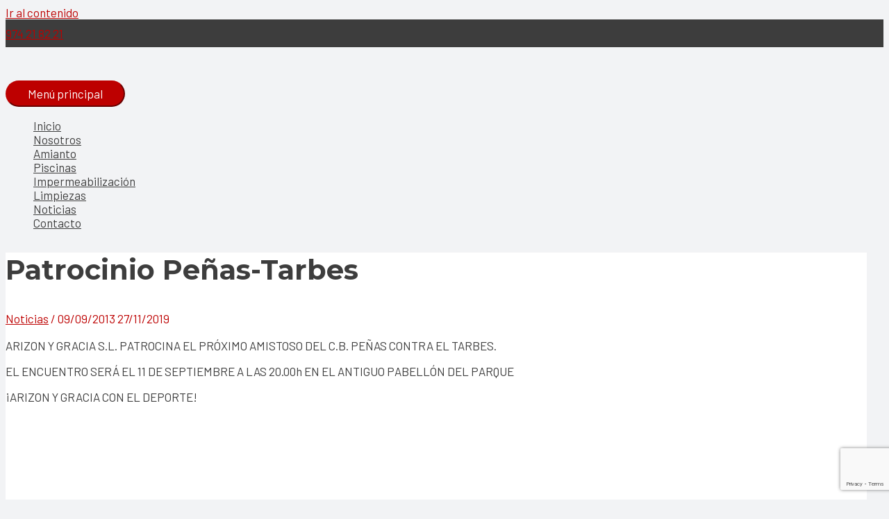

--- FILE ---
content_type: text/html; charset=utf-8
request_url: https://www.google.com/recaptcha/api2/anchor?ar=1&k=6LfovcMUAAAAAKa4Shy5Tq2TY0p7i_0ie0XaqXl6&co=aHR0cHM6Ly9hcml6b255Z3JhY2lhLmNvbTo0NDM.&hl=en&v=PoyoqOPhxBO7pBk68S4YbpHZ&size=invisible&anchor-ms=20000&execute-ms=30000&cb=3s8zv868rdhb
body_size: 48597
content:
<!DOCTYPE HTML><html dir="ltr" lang="en"><head><meta http-equiv="Content-Type" content="text/html; charset=UTF-8">
<meta http-equiv="X-UA-Compatible" content="IE=edge">
<title>reCAPTCHA</title>
<style type="text/css">
/* cyrillic-ext */
@font-face {
  font-family: 'Roboto';
  font-style: normal;
  font-weight: 400;
  font-stretch: 100%;
  src: url(//fonts.gstatic.com/s/roboto/v48/KFO7CnqEu92Fr1ME7kSn66aGLdTylUAMa3GUBHMdazTgWw.woff2) format('woff2');
  unicode-range: U+0460-052F, U+1C80-1C8A, U+20B4, U+2DE0-2DFF, U+A640-A69F, U+FE2E-FE2F;
}
/* cyrillic */
@font-face {
  font-family: 'Roboto';
  font-style: normal;
  font-weight: 400;
  font-stretch: 100%;
  src: url(//fonts.gstatic.com/s/roboto/v48/KFO7CnqEu92Fr1ME7kSn66aGLdTylUAMa3iUBHMdazTgWw.woff2) format('woff2');
  unicode-range: U+0301, U+0400-045F, U+0490-0491, U+04B0-04B1, U+2116;
}
/* greek-ext */
@font-face {
  font-family: 'Roboto';
  font-style: normal;
  font-weight: 400;
  font-stretch: 100%;
  src: url(//fonts.gstatic.com/s/roboto/v48/KFO7CnqEu92Fr1ME7kSn66aGLdTylUAMa3CUBHMdazTgWw.woff2) format('woff2');
  unicode-range: U+1F00-1FFF;
}
/* greek */
@font-face {
  font-family: 'Roboto';
  font-style: normal;
  font-weight: 400;
  font-stretch: 100%;
  src: url(//fonts.gstatic.com/s/roboto/v48/KFO7CnqEu92Fr1ME7kSn66aGLdTylUAMa3-UBHMdazTgWw.woff2) format('woff2');
  unicode-range: U+0370-0377, U+037A-037F, U+0384-038A, U+038C, U+038E-03A1, U+03A3-03FF;
}
/* math */
@font-face {
  font-family: 'Roboto';
  font-style: normal;
  font-weight: 400;
  font-stretch: 100%;
  src: url(//fonts.gstatic.com/s/roboto/v48/KFO7CnqEu92Fr1ME7kSn66aGLdTylUAMawCUBHMdazTgWw.woff2) format('woff2');
  unicode-range: U+0302-0303, U+0305, U+0307-0308, U+0310, U+0312, U+0315, U+031A, U+0326-0327, U+032C, U+032F-0330, U+0332-0333, U+0338, U+033A, U+0346, U+034D, U+0391-03A1, U+03A3-03A9, U+03B1-03C9, U+03D1, U+03D5-03D6, U+03F0-03F1, U+03F4-03F5, U+2016-2017, U+2034-2038, U+203C, U+2040, U+2043, U+2047, U+2050, U+2057, U+205F, U+2070-2071, U+2074-208E, U+2090-209C, U+20D0-20DC, U+20E1, U+20E5-20EF, U+2100-2112, U+2114-2115, U+2117-2121, U+2123-214F, U+2190, U+2192, U+2194-21AE, U+21B0-21E5, U+21F1-21F2, U+21F4-2211, U+2213-2214, U+2216-22FF, U+2308-230B, U+2310, U+2319, U+231C-2321, U+2336-237A, U+237C, U+2395, U+239B-23B7, U+23D0, U+23DC-23E1, U+2474-2475, U+25AF, U+25B3, U+25B7, U+25BD, U+25C1, U+25CA, U+25CC, U+25FB, U+266D-266F, U+27C0-27FF, U+2900-2AFF, U+2B0E-2B11, U+2B30-2B4C, U+2BFE, U+3030, U+FF5B, U+FF5D, U+1D400-1D7FF, U+1EE00-1EEFF;
}
/* symbols */
@font-face {
  font-family: 'Roboto';
  font-style: normal;
  font-weight: 400;
  font-stretch: 100%;
  src: url(//fonts.gstatic.com/s/roboto/v48/KFO7CnqEu92Fr1ME7kSn66aGLdTylUAMaxKUBHMdazTgWw.woff2) format('woff2');
  unicode-range: U+0001-000C, U+000E-001F, U+007F-009F, U+20DD-20E0, U+20E2-20E4, U+2150-218F, U+2190, U+2192, U+2194-2199, U+21AF, U+21E6-21F0, U+21F3, U+2218-2219, U+2299, U+22C4-22C6, U+2300-243F, U+2440-244A, U+2460-24FF, U+25A0-27BF, U+2800-28FF, U+2921-2922, U+2981, U+29BF, U+29EB, U+2B00-2BFF, U+4DC0-4DFF, U+FFF9-FFFB, U+10140-1018E, U+10190-1019C, U+101A0, U+101D0-101FD, U+102E0-102FB, U+10E60-10E7E, U+1D2C0-1D2D3, U+1D2E0-1D37F, U+1F000-1F0FF, U+1F100-1F1AD, U+1F1E6-1F1FF, U+1F30D-1F30F, U+1F315, U+1F31C, U+1F31E, U+1F320-1F32C, U+1F336, U+1F378, U+1F37D, U+1F382, U+1F393-1F39F, U+1F3A7-1F3A8, U+1F3AC-1F3AF, U+1F3C2, U+1F3C4-1F3C6, U+1F3CA-1F3CE, U+1F3D4-1F3E0, U+1F3ED, U+1F3F1-1F3F3, U+1F3F5-1F3F7, U+1F408, U+1F415, U+1F41F, U+1F426, U+1F43F, U+1F441-1F442, U+1F444, U+1F446-1F449, U+1F44C-1F44E, U+1F453, U+1F46A, U+1F47D, U+1F4A3, U+1F4B0, U+1F4B3, U+1F4B9, U+1F4BB, U+1F4BF, U+1F4C8-1F4CB, U+1F4D6, U+1F4DA, U+1F4DF, U+1F4E3-1F4E6, U+1F4EA-1F4ED, U+1F4F7, U+1F4F9-1F4FB, U+1F4FD-1F4FE, U+1F503, U+1F507-1F50B, U+1F50D, U+1F512-1F513, U+1F53E-1F54A, U+1F54F-1F5FA, U+1F610, U+1F650-1F67F, U+1F687, U+1F68D, U+1F691, U+1F694, U+1F698, U+1F6AD, U+1F6B2, U+1F6B9-1F6BA, U+1F6BC, U+1F6C6-1F6CF, U+1F6D3-1F6D7, U+1F6E0-1F6EA, U+1F6F0-1F6F3, U+1F6F7-1F6FC, U+1F700-1F7FF, U+1F800-1F80B, U+1F810-1F847, U+1F850-1F859, U+1F860-1F887, U+1F890-1F8AD, U+1F8B0-1F8BB, U+1F8C0-1F8C1, U+1F900-1F90B, U+1F93B, U+1F946, U+1F984, U+1F996, U+1F9E9, U+1FA00-1FA6F, U+1FA70-1FA7C, U+1FA80-1FA89, U+1FA8F-1FAC6, U+1FACE-1FADC, U+1FADF-1FAE9, U+1FAF0-1FAF8, U+1FB00-1FBFF;
}
/* vietnamese */
@font-face {
  font-family: 'Roboto';
  font-style: normal;
  font-weight: 400;
  font-stretch: 100%;
  src: url(//fonts.gstatic.com/s/roboto/v48/KFO7CnqEu92Fr1ME7kSn66aGLdTylUAMa3OUBHMdazTgWw.woff2) format('woff2');
  unicode-range: U+0102-0103, U+0110-0111, U+0128-0129, U+0168-0169, U+01A0-01A1, U+01AF-01B0, U+0300-0301, U+0303-0304, U+0308-0309, U+0323, U+0329, U+1EA0-1EF9, U+20AB;
}
/* latin-ext */
@font-face {
  font-family: 'Roboto';
  font-style: normal;
  font-weight: 400;
  font-stretch: 100%;
  src: url(//fonts.gstatic.com/s/roboto/v48/KFO7CnqEu92Fr1ME7kSn66aGLdTylUAMa3KUBHMdazTgWw.woff2) format('woff2');
  unicode-range: U+0100-02BA, U+02BD-02C5, U+02C7-02CC, U+02CE-02D7, U+02DD-02FF, U+0304, U+0308, U+0329, U+1D00-1DBF, U+1E00-1E9F, U+1EF2-1EFF, U+2020, U+20A0-20AB, U+20AD-20C0, U+2113, U+2C60-2C7F, U+A720-A7FF;
}
/* latin */
@font-face {
  font-family: 'Roboto';
  font-style: normal;
  font-weight: 400;
  font-stretch: 100%;
  src: url(//fonts.gstatic.com/s/roboto/v48/KFO7CnqEu92Fr1ME7kSn66aGLdTylUAMa3yUBHMdazQ.woff2) format('woff2');
  unicode-range: U+0000-00FF, U+0131, U+0152-0153, U+02BB-02BC, U+02C6, U+02DA, U+02DC, U+0304, U+0308, U+0329, U+2000-206F, U+20AC, U+2122, U+2191, U+2193, U+2212, U+2215, U+FEFF, U+FFFD;
}
/* cyrillic-ext */
@font-face {
  font-family: 'Roboto';
  font-style: normal;
  font-weight: 500;
  font-stretch: 100%;
  src: url(//fonts.gstatic.com/s/roboto/v48/KFO7CnqEu92Fr1ME7kSn66aGLdTylUAMa3GUBHMdazTgWw.woff2) format('woff2');
  unicode-range: U+0460-052F, U+1C80-1C8A, U+20B4, U+2DE0-2DFF, U+A640-A69F, U+FE2E-FE2F;
}
/* cyrillic */
@font-face {
  font-family: 'Roboto';
  font-style: normal;
  font-weight: 500;
  font-stretch: 100%;
  src: url(//fonts.gstatic.com/s/roboto/v48/KFO7CnqEu92Fr1ME7kSn66aGLdTylUAMa3iUBHMdazTgWw.woff2) format('woff2');
  unicode-range: U+0301, U+0400-045F, U+0490-0491, U+04B0-04B1, U+2116;
}
/* greek-ext */
@font-face {
  font-family: 'Roboto';
  font-style: normal;
  font-weight: 500;
  font-stretch: 100%;
  src: url(//fonts.gstatic.com/s/roboto/v48/KFO7CnqEu92Fr1ME7kSn66aGLdTylUAMa3CUBHMdazTgWw.woff2) format('woff2');
  unicode-range: U+1F00-1FFF;
}
/* greek */
@font-face {
  font-family: 'Roboto';
  font-style: normal;
  font-weight: 500;
  font-stretch: 100%;
  src: url(//fonts.gstatic.com/s/roboto/v48/KFO7CnqEu92Fr1ME7kSn66aGLdTylUAMa3-UBHMdazTgWw.woff2) format('woff2');
  unicode-range: U+0370-0377, U+037A-037F, U+0384-038A, U+038C, U+038E-03A1, U+03A3-03FF;
}
/* math */
@font-face {
  font-family: 'Roboto';
  font-style: normal;
  font-weight: 500;
  font-stretch: 100%;
  src: url(//fonts.gstatic.com/s/roboto/v48/KFO7CnqEu92Fr1ME7kSn66aGLdTylUAMawCUBHMdazTgWw.woff2) format('woff2');
  unicode-range: U+0302-0303, U+0305, U+0307-0308, U+0310, U+0312, U+0315, U+031A, U+0326-0327, U+032C, U+032F-0330, U+0332-0333, U+0338, U+033A, U+0346, U+034D, U+0391-03A1, U+03A3-03A9, U+03B1-03C9, U+03D1, U+03D5-03D6, U+03F0-03F1, U+03F4-03F5, U+2016-2017, U+2034-2038, U+203C, U+2040, U+2043, U+2047, U+2050, U+2057, U+205F, U+2070-2071, U+2074-208E, U+2090-209C, U+20D0-20DC, U+20E1, U+20E5-20EF, U+2100-2112, U+2114-2115, U+2117-2121, U+2123-214F, U+2190, U+2192, U+2194-21AE, U+21B0-21E5, U+21F1-21F2, U+21F4-2211, U+2213-2214, U+2216-22FF, U+2308-230B, U+2310, U+2319, U+231C-2321, U+2336-237A, U+237C, U+2395, U+239B-23B7, U+23D0, U+23DC-23E1, U+2474-2475, U+25AF, U+25B3, U+25B7, U+25BD, U+25C1, U+25CA, U+25CC, U+25FB, U+266D-266F, U+27C0-27FF, U+2900-2AFF, U+2B0E-2B11, U+2B30-2B4C, U+2BFE, U+3030, U+FF5B, U+FF5D, U+1D400-1D7FF, U+1EE00-1EEFF;
}
/* symbols */
@font-face {
  font-family: 'Roboto';
  font-style: normal;
  font-weight: 500;
  font-stretch: 100%;
  src: url(//fonts.gstatic.com/s/roboto/v48/KFO7CnqEu92Fr1ME7kSn66aGLdTylUAMaxKUBHMdazTgWw.woff2) format('woff2');
  unicode-range: U+0001-000C, U+000E-001F, U+007F-009F, U+20DD-20E0, U+20E2-20E4, U+2150-218F, U+2190, U+2192, U+2194-2199, U+21AF, U+21E6-21F0, U+21F3, U+2218-2219, U+2299, U+22C4-22C6, U+2300-243F, U+2440-244A, U+2460-24FF, U+25A0-27BF, U+2800-28FF, U+2921-2922, U+2981, U+29BF, U+29EB, U+2B00-2BFF, U+4DC0-4DFF, U+FFF9-FFFB, U+10140-1018E, U+10190-1019C, U+101A0, U+101D0-101FD, U+102E0-102FB, U+10E60-10E7E, U+1D2C0-1D2D3, U+1D2E0-1D37F, U+1F000-1F0FF, U+1F100-1F1AD, U+1F1E6-1F1FF, U+1F30D-1F30F, U+1F315, U+1F31C, U+1F31E, U+1F320-1F32C, U+1F336, U+1F378, U+1F37D, U+1F382, U+1F393-1F39F, U+1F3A7-1F3A8, U+1F3AC-1F3AF, U+1F3C2, U+1F3C4-1F3C6, U+1F3CA-1F3CE, U+1F3D4-1F3E0, U+1F3ED, U+1F3F1-1F3F3, U+1F3F5-1F3F7, U+1F408, U+1F415, U+1F41F, U+1F426, U+1F43F, U+1F441-1F442, U+1F444, U+1F446-1F449, U+1F44C-1F44E, U+1F453, U+1F46A, U+1F47D, U+1F4A3, U+1F4B0, U+1F4B3, U+1F4B9, U+1F4BB, U+1F4BF, U+1F4C8-1F4CB, U+1F4D6, U+1F4DA, U+1F4DF, U+1F4E3-1F4E6, U+1F4EA-1F4ED, U+1F4F7, U+1F4F9-1F4FB, U+1F4FD-1F4FE, U+1F503, U+1F507-1F50B, U+1F50D, U+1F512-1F513, U+1F53E-1F54A, U+1F54F-1F5FA, U+1F610, U+1F650-1F67F, U+1F687, U+1F68D, U+1F691, U+1F694, U+1F698, U+1F6AD, U+1F6B2, U+1F6B9-1F6BA, U+1F6BC, U+1F6C6-1F6CF, U+1F6D3-1F6D7, U+1F6E0-1F6EA, U+1F6F0-1F6F3, U+1F6F7-1F6FC, U+1F700-1F7FF, U+1F800-1F80B, U+1F810-1F847, U+1F850-1F859, U+1F860-1F887, U+1F890-1F8AD, U+1F8B0-1F8BB, U+1F8C0-1F8C1, U+1F900-1F90B, U+1F93B, U+1F946, U+1F984, U+1F996, U+1F9E9, U+1FA00-1FA6F, U+1FA70-1FA7C, U+1FA80-1FA89, U+1FA8F-1FAC6, U+1FACE-1FADC, U+1FADF-1FAE9, U+1FAF0-1FAF8, U+1FB00-1FBFF;
}
/* vietnamese */
@font-face {
  font-family: 'Roboto';
  font-style: normal;
  font-weight: 500;
  font-stretch: 100%;
  src: url(//fonts.gstatic.com/s/roboto/v48/KFO7CnqEu92Fr1ME7kSn66aGLdTylUAMa3OUBHMdazTgWw.woff2) format('woff2');
  unicode-range: U+0102-0103, U+0110-0111, U+0128-0129, U+0168-0169, U+01A0-01A1, U+01AF-01B0, U+0300-0301, U+0303-0304, U+0308-0309, U+0323, U+0329, U+1EA0-1EF9, U+20AB;
}
/* latin-ext */
@font-face {
  font-family: 'Roboto';
  font-style: normal;
  font-weight: 500;
  font-stretch: 100%;
  src: url(//fonts.gstatic.com/s/roboto/v48/KFO7CnqEu92Fr1ME7kSn66aGLdTylUAMa3KUBHMdazTgWw.woff2) format('woff2');
  unicode-range: U+0100-02BA, U+02BD-02C5, U+02C7-02CC, U+02CE-02D7, U+02DD-02FF, U+0304, U+0308, U+0329, U+1D00-1DBF, U+1E00-1E9F, U+1EF2-1EFF, U+2020, U+20A0-20AB, U+20AD-20C0, U+2113, U+2C60-2C7F, U+A720-A7FF;
}
/* latin */
@font-face {
  font-family: 'Roboto';
  font-style: normal;
  font-weight: 500;
  font-stretch: 100%;
  src: url(//fonts.gstatic.com/s/roboto/v48/KFO7CnqEu92Fr1ME7kSn66aGLdTylUAMa3yUBHMdazQ.woff2) format('woff2');
  unicode-range: U+0000-00FF, U+0131, U+0152-0153, U+02BB-02BC, U+02C6, U+02DA, U+02DC, U+0304, U+0308, U+0329, U+2000-206F, U+20AC, U+2122, U+2191, U+2193, U+2212, U+2215, U+FEFF, U+FFFD;
}
/* cyrillic-ext */
@font-face {
  font-family: 'Roboto';
  font-style: normal;
  font-weight: 900;
  font-stretch: 100%;
  src: url(//fonts.gstatic.com/s/roboto/v48/KFO7CnqEu92Fr1ME7kSn66aGLdTylUAMa3GUBHMdazTgWw.woff2) format('woff2');
  unicode-range: U+0460-052F, U+1C80-1C8A, U+20B4, U+2DE0-2DFF, U+A640-A69F, U+FE2E-FE2F;
}
/* cyrillic */
@font-face {
  font-family: 'Roboto';
  font-style: normal;
  font-weight: 900;
  font-stretch: 100%;
  src: url(//fonts.gstatic.com/s/roboto/v48/KFO7CnqEu92Fr1ME7kSn66aGLdTylUAMa3iUBHMdazTgWw.woff2) format('woff2');
  unicode-range: U+0301, U+0400-045F, U+0490-0491, U+04B0-04B1, U+2116;
}
/* greek-ext */
@font-face {
  font-family: 'Roboto';
  font-style: normal;
  font-weight: 900;
  font-stretch: 100%;
  src: url(//fonts.gstatic.com/s/roboto/v48/KFO7CnqEu92Fr1ME7kSn66aGLdTylUAMa3CUBHMdazTgWw.woff2) format('woff2');
  unicode-range: U+1F00-1FFF;
}
/* greek */
@font-face {
  font-family: 'Roboto';
  font-style: normal;
  font-weight: 900;
  font-stretch: 100%;
  src: url(//fonts.gstatic.com/s/roboto/v48/KFO7CnqEu92Fr1ME7kSn66aGLdTylUAMa3-UBHMdazTgWw.woff2) format('woff2');
  unicode-range: U+0370-0377, U+037A-037F, U+0384-038A, U+038C, U+038E-03A1, U+03A3-03FF;
}
/* math */
@font-face {
  font-family: 'Roboto';
  font-style: normal;
  font-weight: 900;
  font-stretch: 100%;
  src: url(//fonts.gstatic.com/s/roboto/v48/KFO7CnqEu92Fr1ME7kSn66aGLdTylUAMawCUBHMdazTgWw.woff2) format('woff2');
  unicode-range: U+0302-0303, U+0305, U+0307-0308, U+0310, U+0312, U+0315, U+031A, U+0326-0327, U+032C, U+032F-0330, U+0332-0333, U+0338, U+033A, U+0346, U+034D, U+0391-03A1, U+03A3-03A9, U+03B1-03C9, U+03D1, U+03D5-03D6, U+03F0-03F1, U+03F4-03F5, U+2016-2017, U+2034-2038, U+203C, U+2040, U+2043, U+2047, U+2050, U+2057, U+205F, U+2070-2071, U+2074-208E, U+2090-209C, U+20D0-20DC, U+20E1, U+20E5-20EF, U+2100-2112, U+2114-2115, U+2117-2121, U+2123-214F, U+2190, U+2192, U+2194-21AE, U+21B0-21E5, U+21F1-21F2, U+21F4-2211, U+2213-2214, U+2216-22FF, U+2308-230B, U+2310, U+2319, U+231C-2321, U+2336-237A, U+237C, U+2395, U+239B-23B7, U+23D0, U+23DC-23E1, U+2474-2475, U+25AF, U+25B3, U+25B7, U+25BD, U+25C1, U+25CA, U+25CC, U+25FB, U+266D-266F, U+27C0-27FF, U+2900-2AFF, U+2B0E-2B11, U+2B30-2B4C, U+2BFE, U+3030, U+FF5B, U+FF5D, U+1D400-1D7FF, U+1EE00-1EEFF;
}
/* symbols */
@font-face {
  font-family: 'Roboto';
  font-style: normal;
  font-weight: 900;
  font-stretch: 100%;
  src: url(//fonts.gstatic.com/s/roboto/v48/KFO7CnqEu92Fr1ME7kSn66aGLdTylUAMaxKUBHMdazTgWw.woff2) format('woff2');
  unicode-range: U+0001-000C, U+000E-001F, U+007F-009F, U+20DD-20E0, U+20E2-20E4, U+2150-218F, U+2190, U+2192, U+2194-2199, U+21AF, U+21E6-21F0, U+21F3, U+2218-2219, U+2299, U+22C4-22C6, U+2300-243F, U+2440-244A, U+2460-24FF, U+25A0-27BF, U+2800-28FF, U+2921-2922, U+2981, U+29BF, U+29EB, U+2B00-2BFF, U+4DC0-4DFF, U+FFF9-FFFB, U+10140-1018E, U+10190-1019C, U+101A0, U+101D0-101FD, U+102E0-102FB, U+10E60-10E7E, U+1D2C0-1D2D3, U+1D2E0-1D37F, U+1F000-1F0FF, U+1F100-1F1AD, U+1F1E6-1F1FF, U+1F30D-1F30F, U+1F315, U+1F31C, U+1F31E, U+1F320-1F32C, U+1F336, U+1F378, U+1F37D, U+1F382, U+1F393-1F39F, U+1F3A7-1F3A8, U+1F3AC-1F3AF, U+1F3C2, U+1F3C4-1F3C6, U+1F3CA-1F3CE, U+1F3D4-1F3E0, U+1F3ED, U+1F3F1-1F3F3, U+1F3F5-1F3F7, U+1F408, U+1F415, U+1F41F, U+1F426, U+1F43F, U+1F441-1F442, U+1F444, U+1F446-1F449, U+1F44C-1F44E, U+1F453, U+1F46A, U+1F47D, U+1F4A3, U+1F4B0, U+1F4B3, U+1F4B9, U+1F4BB, U+1F4BF, U+1F4C8-1F4CB, U+1F4D6, U+1F4DA, U+1F4DF, U+1F4E3-1F4E6, U+1F4EA-1F4ED, U+1F4F7, U+1F4F9-1F4FB, U+1F4FD-1F4FE, U+1F503, U+1F507-1F50B, U+1F50D, U+1F512-1F513, U+1F53E-1F54A, U+1F54F-1F5FA, U+1F610, U+1F650-1F67F, U+1F687, U+1F68D, U+1F691, U+1F694, U+1F698, U+1F6AD, U+1F6B2, U+1F6B9-1F6BA, U+1F6BC, U+1F6C6-1F6CF, U+1F6D3-1F6D7, U+1F6E0-1F6EA, U+1F6F0-1F6F3, U+1F6F7-1F6FC, U+1F700-1F7FF, U+1F800-1F80B, U+1F810-1F847, U+1F850-1F859, U+1F860-1F887, U+1F890-1F8AD, U+1F8B0-1F8BB, U+1F8C0-1F8C1, U+1F900-1F90B, U+1F93B, U+1F946, U+1F984, U+1F996, U+1F9E9, U+1FA00-1FA6F, U+1FA70-1FA7C, U+1FA80-1FA89, U+1FA8F-1FAC6, U+1FACE-1FADC, U+1FADF-1FAE9, U+1FAF0-1FAF8, U+1FB00-1FBFF;
}
/* vietnamese */
@font-face {
  font-family: 'Roboto';
  font-style: normal;
  font-weight: 900;
  font-stretch: 100%;
  src: url(//fonts.gstatic.com/s/roboto/v48/KFO7CnqEu92Fr1ME7kSn66aGLdTylUAMa3OUBHMdazTgWw.woff2) format('woff2');
  unicode-range: U+0102-0103, U+0110-0111, U+0128-0129, U+0168-0169, U+01A0-01A1, U+01AF-01B0, U+0300-0301, U+0303-0304, U+0308-0309, U+0323, U+0329, U+1EA0-1EF9, U+20AB;
}
/* latin-ext */
@font-face {
  font-family: 'Roboto';
  font-style: normal;
  font-weight: 900;
  font-stretch: 100%;
  src: url(//fonts.gstatic.com/s/roboto/v48/KFO7CnqEu92Fr1ME7kSn66aGLdTylUAMa3KUBHMdazTgWw.woff2) format('woff2');
  unicode-range: U+0100-02BA, U+02BD-02C5, U+02C7-02CC, U+02CE-02D7, U+02DD-02FF, U+0304, U+0308, U+0329, U+1D00-1DBF, U+1E00-1E9F, U+1EF2-1EFF, U+2020, U+20A0-20AB, U+20AD-20C0, U+2113, U+2C60-2C7F, U+A720-A7FF;
}
/* latin */
@font-face {
  font-family: 'Roboto';
  font-style: normal;
  font-weight: 900;
  font-stretch: 100%;
  src: url(//fonts.gstatic.com/s/roboto/v48/KFO7CnqEu92Fr1ME7kSn66aGLdTylUAMa3yUBHMdazQ.woff2) format('woff2');
  unicode-range: U+0000-00FF, U+0131, U+0152-0153, U+02BB-02BC, U+02C6, U+02DA, U+02DC, U+0304, U+0308, U+0329, U+2000-206F, U+20AC, U+2122, U+2191, U+2193, U+2212, U+2215, U+FEFF, U+FFFD;
}

</style>
<link rel="stylesheet" type="text/css" href="https://www.gstatic.com/recaptcha/releases/PoyoqOPhxBO7pBk68S4YbpHZ/styles__ltr.css">
<script nonce="mi6tkj91maVa6aPAmSszSQ" type="text/javascript">window['__recaptcha_api'] = 'https://www.google.com/recaptcha/api2/';</script>
<script type="text/javascript" src="https://www.gstatic.com/recaptcha/releases/PoyoqOPhxBO7pBk68S4YbpHZ/recaptcha__en.js" nonce="mi6tkj91maVa6aPAmSszSQ">
      
    </script></head>
<body><div id="rc-anchor-alert" class="rc-anchor-alert"></div>
<input type="hidden" id="recaptcha-token" value="[base64]">
<script type="text/javascript" nonce="mi6tkj91maVa6aPAmSszSQ">
      recaptcha.anchor.Main.init("[\x22ainput\x22,[\x22bgdata\x22,\x22\x22,\[base64]/[base64]/[base64]/ZyhXLGgpOnEoW04sMjEsbF0sVywwKSxoKSxmYWxzZSxmYWxzZSl9Y2F0Y2goayl7RygzNTgsVyk/[base64]/[base64]/[base64]/[base64]/[base64]/[base64]/[base64]/bmV3IEJbT10oRFswXSk6dz09Mj9uZXcgQltPXShEWzBdLERbMV0pOnc9PTM/bmV3IEJbT10oRFswXSxEWzFdLERbMl0pOnc9PTQ/[base64]/[base64]/[base64]/[base64]/[base64]\\u003d\x22,\[base64]\\u003d\\u003d\x22,\x22wrN4H8Khwp/CrhMcQcOJw7EzwrnDjQbCmsOSB8KlE8OrE0/DsTrCosOKw7zCmRQwecOqw6jCl8O2L1/DusOrwp0TwpjDlsOXEsOSw6jCtcK9wqXCrMOxw57Cq8OHccOSw6/[base64]/[base64]/CncKOYnUGwrpzC8OpBW0TPsKjM8O1w47Dp8Kmw4HCu8OyF8KQezhBw6jCssKjw6hswpfDvXLCgsOBwqHCt1nCqhTDtFwPw7/Cr0VOw6PCsRzDq1J7wqfDnUPDnMOYaHXCncO3wqNza8K5HlorEsKUw659w53DjcKJw5jCgSsrb8O0w7PDhcKJwqx3wpAxVMKKSVXDr13DuMKXwp/Ct8K6wpZVwoTDmm/CsC/CssK+w5BpfnFISlvCln7CtwPCscKpwrnDucORDsOCVMOzwpk2O8KLwoB4w6FlwpBLwrh6K8OHw4DCkjHCp8KXcWcpNcKFwobDihdNwpNNW8KTEsOLRSzCkUtmMEPCviR/w4Yhe8KuA8Kzw5zDqX3CuDjDpMKrU8OlwrDCtVnCuEzCoELCjSpKK8Kcwr/CjBoVwqFPw5LCvUdQPFwqFCA7wpzDsxzDr8OHWhvCqcOeSCpGwqItwqBawp9wwpHDrEwZw7HDvgHCj8OsHlvCoBMTwqjChDwxJ1TCmDswYMOqQkbCkHQRw4rDusKnwqIDZVPCq0MbGMKaC8O/woXDohTCqHjDr8O4VMKww57ChcOrw4NvBQ/DvMKOWsKxw5VlNMONw60WwqrCi8KlAMKPw5U0w4slb8O+TlDCo8OOwp9Tw5zCmsK0w6nDl8OPAxXDjsKDBQvCtWnCk1bChMKpw58yasOnbHhPJww/EmcIw7DCgAcHw6rDnkrDhcOcwqo0w6/Cnys5NgHDi28YRmHDrgg7w6wRCQvCs8O5wqTCthpQwrRYwqHCncKPwrXCn0nCmsKZwo8pwoTCicObfcKRMBslw7syX8KuY8K9XQh4XMKCwozCpUrDjH9vw5pyM8Kew7fDr8O0w5pvfsO2w6/CgVTCuGMXQFkhw41SIEDClsKEw5FAKAZGWX4CwpdFw6UoOcKcKgdzwoQUw45AfhLDg8ORwpF1w6rDhWNocMK+Xm5XcsOQw6PDlsOIG8KxLMORZ8KEw5c7HWxgwpVtF2XCii/CrsKJw5YLwqsCwo0cDXvChMKaUykTwprDgMKsw54kwpTDqMO/w5hARTYQw64qw7TCkcKRX8Ojwop3ScKcw6p7F8OXw5lsDS/ChGnCjgjCo8K5SMOZw7DDoQIkw4Uhw7w2wqliw5hqw6FLwpYjwonCrTDCohjCvA/Ch1YBwr5Xf8KcwqRyJhRLNC8Bw6w+wrclwpPCuVRsR8KWVcK2fcO3w6zDgUpfG8OhwpbDosKFw5HCo8KFw6XDj0l2wqUTOyTCrsK9w4JpEMK+dEtwwpQMNsKlwrvCjTgfwp/DvzrDlcOGw6pKDzvDvsOiwqwQZWrDjcKOW8KXbMORw7JXw7ElBk7DlMK+cMKzHcK3BD3DpVcSwoXCvsKBIB3CsF7Cpzkaw7bCmy5BO8OZJ8KFw7zCiAUfw5fDuBnCtzzCp2bDl3nCvzDDmsONwpYNe8KefWLDvQ/[base64]/[base64]/CpUnCgER3D8KVfwFmwo/ChcKow4DDj2hkwrc/worDikzCmRHCp8OkwpDCsyhmdMKTwo3CuS7CsTAbw6B8wr/Dv8OEJX1jw4wpwp/DrcOaw7lpIz/DhcOpEsK4IMKQD0YnTiwyLsOAw7cRPD7CisKgb8KuSsKWwoTCqMO5wqpTMcKyLcK0FmtWecKHAcKBJsKUwrUySsKgw7fDlMOBZCjDg1vDsMORD8KTwodEw7PDu8O/[base64]/[base64]/Dj8O2fwJhwoQ5Q3Qew6w3asKtXsKnw6BkLsOtB2DCl3dIPjHDr8OEE8KQclQdYF/Dq8KVH3DCsTjCoSHDqXoFwp/[base64]/DicO5w7JzT8OMw6XDtz1MTcKswpXCjXjCusKNCX1RWcOpLcK9w7BYCsKPwoIAXnoMw7Ytwp0twp/Cih3DksK4Nm16woQew7NcwoUew6l7FcKrSsK7TMOfwpEAw6I4wqrDsWZ1wpBWw7DCtyTCiQEnURlCw4NqFsKlwrbCpcO4wrLDm8Kiw6cTwodxw5Bew7Ehw5DCoFXCmMKsBMKbS1VBWcKAwol/[base64]/CozZLw6cSwqHCqxPCtwLDp3PDgMKyDsOXw6FOXMO+FBLDmMKCw53DvlwNIcOSwq7DtHPCnFleIMKVSk3Dn8K/XivCgRDDnMKSP8OgwqR/[base64]/[base64]/w65fGcKcDXrCjXp1Q8O8O8KICsKsw7g2woUJU8Otw43CscO2ZkjDmcKPw77CvcK7w6Vzw7cgb38+wonDizcPFcKBe8KSAcO1w506ACHCvW0nQmdhw7vCqcK8w5o2V8K3MnBeCCJnasOlbFUBMMO9C8OvHFVHYsKuw5/CosKrwrDCmMKQYCrDhcKNwqHCtBo2w59fwqDDqhXDmXrDj8K0w4zCp1sycGxLw4lbLg/DhXXCt0FbCnNAO8KyV8KFwofCu2IiAQ7CmsKqwpjDnybDocKSw5zCpjJ/w6NkVMOILgFwYMOkXMOkw4DCoAHCoUooKG7CkcKDGmAHVFhjwpLDhcOPF8OVw7cIw5o4IXJ/IMKVR8Krw6rDvcKEMsOWwog4wq3DkQTDjsOYw7rDtFY6w5M7w5jCt8KqO01QRMKZOcO9QsOPwpYlw6oNDXrDrlUGDcKOwoEiwrbDkQfCnx/DjwTCtMO/wonCsMOeOhdsbMKUwrHDqcOpw4vClcOgBUrCq3zDucOfecKrw59SwqPCv8O3wp9Sw4QXfj8nw6fClMKBAcOxwp5Owq7DulHCsTnCgMO1w6HDm8OWJsKkwpA0w6zCu8Ofwo1vwpTDgyjDpUjDo28Vwo/CpVPCrR5CaMKjZsORw5lPw4/[base64]/wqrCmcOqNgnDgQDDrz7DvXUWMmfDucOfwoN3MWPDi3N/aUZgwpU1w4bCsS4oSMO7wrhqWMKnZjYrw5ACbcKKw4kfw6xPGFsdVMK2wqEcSnrDlMKsE8KPw6cjA8O8wosSaFfDg0bDjzzDsRbDhXJBw6gPXsOUwpkKw5EqamXCtcOQVMOPwrjDiErCjlRXw5nDkUXDhn7CpMOhw6jCjTg+ZHbDu8OvwqV/wplSI8KDF2TCuMKNwqbDgFkPHFXDtsOkw5ZROUfCs8OKwopZwrLDgsO4eT5ZAcKhw49fw6rDi8OmBMOSw6TDuMKxw6RGe0FpwrTCqQTCvMOAwqLCr8KtHMOqwovCkWgrw43CrX9CwqjComsXwoMowq/Dv3UWwp84w4nCjsOsdxnDlF/[base64]/asO3KcOTw7zCsFXCn8KcdcOPw54fwrYCGgUmw7JTwrcRM8OrQsOGelZDwqLDo8OKwqjCusOKEsKyw5nCgMOhSsKVBlHDogfCrRfCv0DCocOiwoDDosKPw47CnwR4P2oBY8Kgw7DChDpWw49sYhLCvhHCocOlwqHCrC3DiXzCkcKww7/DgMKvw4DDhTgodsK7FcKcQ2vDkBXDlD/ClcOOYG/DrCBJwr9Iw5XCosK1L1hewrklw5rCmHzDjGzDuRHDrcOYXBzCiEoxJWUyw6Jkw7jCocKyVTZ2w6g5LXQ4Z083MCbDhsKCwpDDtlzDixBSPz9WwqXDsUnDsRjCn8K5DwTDqsKtbkbDvcKkEW4eCzUrWWRTZxXDv2gKw6xRwopWMsOIB8OCwq/Di0oRbsO0ZHXDrMO6wozCnsOGwq3Dn8Ovw5XDgwHDtsO4F8KcwqhMw7PCsWrDsgDDvw1cw7MaEsKmLC3DqsKXw4pzBsKrBkrCkSU4w4PCtsOlRcO2w59dHMOcw6dVUMOLwrI3LcKfYMK6WhYwwpXDiAbDh8O2AsKVwoTCmcO8wrdLw4LChGbCmsKzw6/Cm1rDncKFwqNywpnDsRBawrxfAHzCosKDwqDCow8NesOiHsKrBzBBCkLDocKYw57CgcKWw7Z/wpLDm8OIYBIswq7CnXnCgMOQwpJ9TMO8wqPDjcOYI0DDpsOZTVjDmmY+w7jDrXs3w4pOwos0w40iw5PCn8OUGMK3w7FrbwocUcOww5tvwq4QZxtQHQ/Ck03Ck3Mww63DnTh3OVYTw7R5w7bDncOlcsKQw73Dv8KXM8O1KsOewqdfw6vCjnAHwrBDwok0CcOTw4zDg8OjWUTDvsO+wotcZMOiwqvCicKbLMOSwpdkZR7DpmsAw6/[base64]/DvsK4woBEwqXDksOeGsKtw40Kw5HCqsOoHcKFUsKKw4XCokDCiMOWbsO0w4lyw4pBbcOow7ZewqN2w7PCghfCsHHCriROZcO8VMKMC8OJw5AHRjEoCsK1aXXCpCBgJMKmwoNgHj4/wqvDiE/Dn8KQecOawqzDh1PDh8Ouw53Cmj8Pw7TCqkrDr8OgwrRQRMKKEsO+w4zCs0B2VsKfw60XJcO3w6ZmwotMHWhHw73Ch8KvwpcnW8OJw5nCjXZ6dsOiwro8NMOvw6JJLMOuwp/Cr2vCnsOCS8OWKFTDqxU/w4nCiRrDnGc2w79bRC1WbyZyw7ZJbDFow67DiVJcYsOrScKhVhhzb0HDjsOwwrgQwobDhTxDwrnCghcoM8K/S8OjSGrCszbCocKsH8Kdwr/DjsOhAcK6aMKTMF8Aw65ywp7CqzRSM8OUwq43wo7Cs8KNFmrDqcO3wqxXB1HCtgBVwqDDuEPDsMKiecO/M8KYL8OFQC/CgnI5U8O0WsOtwrzCnmhJNcKewqdoIl/CpsOXwo/[base64]/DkMK3w4EpKXxAwpZ/[base64]/wpMEKDbDrMOCX8KIIcKPw5/DgcK6OhFuw4zClQdFwpJGLsK7UcKpw5/Cg37CscOjeMKqwrNnYSrDlcO9w4xLw6chw6bCmsO1TcK8YDINdMKew63DvsOTwqMaUsO9wr3CjMKlakNad8KSw6sAw7oFSsOnwpAkw640ecOow6gGwpFDJcOcw6UbwoDDrWrDmUfCv8KPw4YBwrzDjwrDv3hQf8Kfw59uwqvCrsKVw4TCoU/[base64]/[base64]/w6zDpBrDo3ZLw5nDvxkRw4/CmC0SHcOXwp9swpPCnsOew6nDscK8H8OqwpTDmnFewoJPwpRdXcKyFsOEw4M8dMOiw5kgwr4uG8OKwpI3MQnDv8OowpYcw7A0aMKSAcO4w6nDicOUXk57TA/CnzrCixDDlMKFdMOrwr7Ci8O/K1EZIzXDjCY2UmVNbcKFwogGw68BFnYaCcKXwrEBWMOnwpctQMO7w7wlw5zCpRrClAF9LsKkwrHCncK/w6/[base64]/DgMOZw4DDv3hkbl7CojMAw7PDqsOPGzzCm8O8ScK/MsKlwrDDjzs5wqvCg24sFknDocOUciR9VBR7wqd6w4FoKMK5dsKkXyAbByTDvcKGXj0zwpUTw4l3C8OTel0owrPDrX8Tw7zCmVEHwpPCssKOexYGUXEUIgIAwqLDi8OuwqN1wovDlk/CncKlO8KfdkDDkcKfJ8K1wpnCnBbDscOaUcKTem/[base64]/c8OswoVFwp8/bXpqwrM/aE/Cgj/DmcKQw7kcFMKBVkvDuMOww6/CpB3Ds8Oew7PCocK1b8OjJ2/CiMK7w6PCjjtWZCHDkWHDnDPDkcKTWnkqcMK5PMOnNlMAKGgtwrBnQhfCmUhoBXFtDsORGQfChsOGwoPDohYeSsOxQz/DpzjDncKuZ0ZGwoV3EVDCtnYRw7bDigrDo8KlQh3ChsOow6gZMsOaK8O9UmzCoRsgwp7DhEnDvMK6wq7DhcKEORo8woJ2wq0uFcOHUMKhw4/Cnzhaw4PCrRlzw7LDoV7CnmUrwrEXRcOcFsKDwogCcx/[base64]/[base64]/DpiI7wqvDqADDlsKzwrDDgQ4fdVRxFsOzwo8dSsKKwobCscKGwqnDjQEMwo1obn5dG8Kdw7/[base64]/[base64]/Du8OzMcOwP8OSw5zDkMO/[base64]/[base64]/DpMOkw6Q2I8K7w6pjEcKjAcKxwqbDhMKAw7PCpMKkwp4LTMKOwo5hGwwtw4fCmcOFME9aMAw0wq4/wosxWsKEd8Olw6JbIMOHwqUvwrwmwpHCuHlbwqYiwpJIOVoqw7HCnlYTEMKgw7Z/[base64]/Co8OpwqnDojUqJcOdwpJvwpk7wpB3wpA7wo9YwrVZPkZJOsKMasKcw60SScKnwr/DhcK/w6XDvMK/MMKxJQPDnsKdQnV/FMO9OBjDg8KmbsO/HwM6JsOLAXclw6vDuSUMBMK+w6ICw4LCgcKFwqbCvcOtw5zCmgTDmgbCi8KQeCBGX3MkwoHChBPDjX/Ct3DCi8Kpw6ZHwox+wpUNRFZqLxjCkAMDwpUgw75Tw7HDnSPDsBTDk8KXT2YLw5zCp8ONwrzCs1zCrcKJVMOVw5Z2wpYqZxxcVcK3w6rDpcOTwoXCuMKtOcKGbRPClUVWwr/CrcOXO8Kowo1gwoxYJcO9w5NWXDzClMOqwqlfYcKyPR7CncOzeSMzdVYFaj3CuW5vMVfDh8KjClZFVcOkTcKxw4DCjDHDr8Oow4VEw4PCiyvDvsKpP1fDkMOIe8KkJ0PDq17DmWdBwq5Gw4R7wqDDiG7DuMKjBXzDsMOtQ2/DsRDCikh+w5PDgFwHwoEzwrDCskMwwqgYVMKrGMKiwp3DiTUuw5bCrsOlfMOSwrFyw7g4wq/Cggc0Pk/Cm3LCs8Opw4jChVvDploQaUYPDMKqw6tKwrvDp8OzwpvCrk3CgycSwogHVcKXwpfDocKrw67CgBsUwpx5EcK6wp/CncOBXH46wpMWMMKxSMK7w7E1OiHDq05Xw5vDisKIcVcfaU3CvcKcCsKVwqvDtMK7acObw553M8O6dh7DjXbDisKWZsOIw5XCo8KWwrJlHwVSwrkNeyjDg8Kow5B1LnTDkQ/DtsO+wol5UmgnwozCqxAEwpo+PnPDhcOLw53CrlROw61DwpXCiR/DiClZw5TDhDfDucK4w70nRsKswrjDi2fCjD7DjsKjwrx0UkYcw5hZwqcVbMOUKsONwpzCgBzCiXvCsMKqZgdkU8KBwrLCnMOVwp7DvcKDCWs5cD7DkQ/DgsKHRX0vXMKqdcOfw6XDnsOMEsK4w6YvTsOIwrgBO8ONw6HDrR9awozDu8KUFMKiw7Q6wrMnwovCucOoFMKgwoAcwo7Cr8KSCUHCkwt8w4bCjMOcRy/CrxnCpsKCZ8OhGQ3DpsKuQcOYJFMKw7MfLcKNKH83wrpMfTQmw50dwrwMVMK/CcOKwoRfc1jDt0PCpBgcwrfDkMKpwoNTUsKAw47DjzvDsTHCi39bDMKYw5jCoAXCv8K3JcKlJMKaw7EhwpVUInlUMVLDqsKiTDHDgsOrwq/CisOxCnYoS8Kkw4gNwovDvG55Ywtnw6cow6smDWNeVMO4w7gveFzCilrCkyMYwpHDsMKpw6cLw5DDoQtuw6rCpsK/IMOeFWR/cHwsw77DkzTDnFFJXg3CucOLa8KQw54Kw75XG8K2wpzDlifDkSolw4gvUcKWRMKMw6bDlHEawq16PSTCm8Ktw6jDuU3DtcOlwoB2w6oeN3DCjHEDWFjCnFHCtMKTQcO/E8KAwpDCicOMwocyHMOmwpsWR3LDu8OgFi/CpTVYLR3Dg8OGw5rCt8OjwrFzw4PCqcKtw5wDw4dxw7AMw4jClSFFw7wTwpAOwq44YcKpVcKuacKkw48QF8K8wp1KYsO0w6FLwoAUwpwew5bDgcOyH8OOwrHCghAKw718w5cfagBWw7jDmsKqwpzCoB7Cj8OZJMKZw5scGcOCwqBDeT/Ck8Opw5rDuUfCsMKDIcOew7XDoEDCk8KowqMzwrrDpz9lWwAKfcOjwqgbwo7CgMKPdsOZwoHCpsK8wqTCrcOSAXk5HMKoVcOhczpZAn/Cnz4Jw4MXUWfDksKnEsOxZMKLwqBYwrfCsiZsw5DCjMKibsO2KxrDvcO5wr5neFHCk8KuGXd3wqwAU8OAw6IYw6/ChB/CkhnChRfCnMO3PcKcwovDiwrDk8KpwpDDrExnGcKBP8KFw6HDuFDDkcKDQ8KVw5fCrMKWIH15wr/Ckj3DkATDrHZBcsOkMV8tJ8Olw5HCgsO7VGDCtl/CiTrCgMOjw6Irw4hhTcKHw5LCr8Ohw60Hw500H8OsdV4iw7Jwb0bDs8KLD8OPw4bDjT0mQVvDklDCvMK8w6bCksOxwqvDjhkow7HDn2TCtsK3w4MCwprDsgdKd8OcCsK+wrnDv8ORI1PDr2EMwpHDpsOSwotjwp/DrmvDiMKGZwUjKycGfhg8ecKcwovDr0cFNcKiw4MXXcK/RHvDssO2wpjCvMOjwopqJHsML3weUTZWC8O5w4QIVx/DlMOuGMKqw78XZwnDqQnCl3jDhcKuwo/[base64]/CmR3DjA/DklTCunfCjMKLwr5UwrXCjsKbHHTDiCnCiMKCAQjCj0jDmMKSw687NMKPHx4pw5fDk2/Ckx3CvsKeHcKiw7TDoGQ5aEHCtBXDnVDCriQuUBDCl8K1w50/w5rCv8KuRzrDohl0bzfDgMKawprCtVfDksObQg/DncKRX1xtw7QRw4zCu8K/MmfClsOoaDQQeMKMByHDpgPDpsOKGU/CnBMSUsKXwpnCtcKpbcKUw6HDrh58wr5uwpRUEyPDlMOLBsKDwop5JGJlNzFEIsK+CDtgZCDDoBxYEg4iwq/[base64]/[base64]/DrQ8kw4fCiVZhw5k1dUVewpXCk8KpOjvDrsKdE8OLVcKdS8Oew5vCv3LDuMKHJcOZd3TDiQXDn8O/w6TDuVNbdsOKw5l9Ny0QWgnCjUYHWcKDw71gwr8NRXTCrH3Crk8CwpdXw7fCh8ODwprDqsK6IThFwq0XYsKqVVcJKzHCiWdkQwlJwpltZEcSBk9/[base64]/CkyHDuibCn8KNNxBVb8OXw7vCjkfCkMO+wrTDv0NUUm3CoMOpw6/Cs8OTwpvCpQ1owrbDjMOZwoFmw5cNw7wtNVAbw4TDosKSJTnCpsOadh7DjgDDrsOgJFJDw5oBw5Bvw5B/[base64]/[base64]/[base64]/wrDDtxc/[base64]/wrgSwp/DrG3CgMOHNMOrwo7DucO3w54EwrUFw4QbHmfCu8KSGcKTH8OBfm/[base64]/CjMKOwr/Dk8OzY8KtMRVAG1UawrYiZMOJAEDDpsKDw5h2w5rCmn1Cwq3DtsKww4rCr37DncK4w57CsMOow6Fswrc5a8Kkw4/[base64]/[base64]/Cq2XDhsKfw4TCmsOhwqbCnA7DqyzDosO9wqF1FsKWw6cnwrbCvk1JwqBaGmvDjVrDhMOUwqx0KjvCnjfCh8OHfEbCon4mAWV9wrE2AcKUw7PCg8K2P8KfDwMHeBoaw4VXwqfDoMK4PXpOB8Oow5QQw61FGmsWJVLDvsKKDi8/bArDrsK1w4TDvVXDu8KiSh4bWi3DncO6dkTCkcOzwpPDoQ7DonMoXMKAwpVXw5jDnn8gwrDDlAtfL8OnwopMw7tBwrBkLcK+MMOdHMOxPMOnwq8Fwrxzw4gOX8KnH8OnBMOHw7HClcKrwrjDpR1Uw6vDo0Y0XMOPVsKWOcKpVcOrVitzR8KQw4vDrcOmwp/[base64]/DjMKDZWPDk3fDp8Odw697w4MoHMKkw7xeYMOdVxbCusKhPlHCllHDgSRvNcKZc0nDrg/Cr3HDmyDCvDzCvTkUScOREcK4w5zDh8O2wprCnR/[base64]/woocw45owr/[base64]/CnWrDuMKbesOLCcKnwrrCh8Khw4DCtcKnw4rCqMK3wqRFRiUewpDDmmTDvCdXRcKnUMKGwqrCtcOow4kSwpzCvcKlw7cCTiYSJXVhwp1ywp3DgcObYsOXOifClcKVwoHDkcONIsOnccO+HcKgUMKlegfDnB7CoUnDsmvChMO+bj7DoGjDucKbwosEwpTDny9awo/DqsKEfMKNWwJQTnZ0w7ZpTsOewrzDiCsAKcKFwqE9w6kTHW/CrlpPc1EwHzPDtnBKZybDiC/DngRBw4HDiWElw5bCtcKxY1BjwobCj8Oqw7ROw69ow5p3V8O5wrvCog3DhEXCgnh6w6rDjU7DmsKmwro2wp4sYsKewpHCl8OZwrlyw5sgw5zDk0jCuQdcbg/CvcOzwpvCgMKrP8Oqw7HDnEPDl8KsacKMHnkEw4rCpcONHlIuMMKbUixFwogjwqZYwoQ8fMOBOXjChMKyw7ovaMKvXDllw48vwpnCvD1ufsO/BmvCrsKfFlnCn8ORGjl4wpdxw4g1V8Kmw7DCnMOJI8O0cy8mw5bDgsKCwq5JN8OXwqAxw4HCs315Z8KAfjzCkcOHSybDtGfCkwnCqcKYwqnCh8KMU2LCpMOreBELwqp/FmFUwqIBWzjDnAfDqCVyBcKJfsOWw53Dlx3Dn8Oqw7/DslbDsVXDunXCu8KXw7Izw5IEKxkIfcKPw5TCuRHCvcKPwqDCrTp4J2dlSiTDokV5w4jDkBU9wq5QbQfCtcKUw5nChsK9T3zDuwvClMKSTcKuF013w7nDgsOPw5/CuXEhK8OMBMOmwpjClEjCrBfDkU/CvGHCnmlCU8KIEWQlCRAew4lnd8OfwrQ8S8KFRS0UTG/[base64]/CkVzCmybDv0vCsgNpwqIxAR8bE2N6w7oVXcKAwrLCtkDCpcOaMnvDmgrDvhfCk3x9QGICYBkhw7R8J8KyVcOVw51HVn3CtsOxw53DrhzCjsO+ZClsBxrDj8KQwqoUw5UWwqjDp2JBYcOgF8KUS3/[base64]/Cj8O/[base64]/CDNzwpHDuwYeJj/DjVTCl8OUaQV8w6hYKjU8bsKnQcO9MXvClHzDhMOUwr0jwpp0Tloww4Qnw6LCtCHCtHk6P8O8KXMRwqJNfMKpCsOpw4/ClGVMwr9lw53CmgzCsGjDrsO+HQTDlDvCiVZWw4IHYSnDkMKzwqApGsOpw5bDjlDCmHbChgVtd8KKV8OrYsKUDWQeWF5ow6N3wpTCtQw+R8OuwprDhsKVwrAWecOfMcKPw44Sw5o9CsKBwoPDjxHDqxTDsMOGdi/CiMKdNcKfwovCrnA0PWHDkgzCv8OPw5NWYMOPL8KWwpp0w55/[base64]/Dnlc0w5/CrGHDpsOXJV84HwxCNnfDjX1ewrPDiXTCqMOWw7XDqxzDicO2YsOWw5rChsOWZMKIKjvDhhIHU8OUaF7DgsO5VcKSOcKMw6PCncK/[base64]/DjgYTw7oIFMKJwpQtbsOKDERBZkJ2D8KAwoPDlykHHcOKwq51csKNGsKewq3CgFkCw5DDrcKuwolfwog7ZsOIwpzDgVDCgsKRwpXDrcOrQcK6cgLDnBfCogbDisKZwrHClsO4woNmwp8ww77Dm0/[base64]/[base64]/CjSEKw5PCsgfCt8OKfcKQNUYeV8KVwocaw5MaTsOMQcOABQTDicKGYkwhwrzCiUJLD8Kcw5jCgMOKw5LDjMOzw65Jw7wowqJ3w4lEw47DsHRDwrUxEAXCrcO6VsOxw4pOw7/[base64]/[base64]/[base64]/CmQHDikjCqTXCgsOpw6vCvMKBwoxxGMOXfHZTfHE0HAfCs0LCiTPCsm7DlXkPC8K7HMK8wpPCiwHCviLDiMKCQkDDicKtOsKfwprDnsKeDsOaEsK0w6EIPmEDwpjDjl/[base64]/CmRkzPsKpFQ8pOcK6w6kES8K7WMKdw7XCqsKhRRd2MGTDisK3fsKGOmIfciXDv8OeGThXFCE0w51xw5EoGMONwplWw6XCsnoiakrCjMKJw6N7wqVVLCcww6/DksOOHsKXZ2bCvsO1w4rDmsOxwrrDv8OqwrzCsBvDkcKJwrUNwr3Cr8KTVGfCtAtcbsKswrjDmMO5wqIqw61NUMOTw7pwB8OefcOkwpHDjjEMwpLDp8OHTsK/wqs1B1E2w4luw5/[base64]/Co09kwq1vwqPCucKCaGpEJwoOMcOZUMKOTsKzw7vDmcOdwp4Twqwff0rCncOuBSQWwqDDhsKyUDYJSsKlAlDCjn4EwpMrMcOTw5QLwqZlHUd3ETJmw7VZIcKZwqvDshsBIyPCpMO6E2HCtMOhwop9ZEt/[base64]/[base64]/bMO2w6fDisOhNsO6w6xWwq46w4HCiB1Qw4FVIE5FfDpwF8OnDcKWwoRkwqDDj8KpwqcMB8O/wpwcEsOgwoh2Jywqw6tmw5nCqcKgcMODwo3DvsKowrvCjcO8WUsBPxvCoiNXI8OVwqTDqDvClwrDl17Cl8OuwqcmAwfDp2/DnMO6ZcOIw7Mtw7Q0w5bCi8OpwqJ3exXCjDVEXC8swrPDgMKlJsOJwpXDvSx7w7YPEQTCi8OzcMKgbMKNXsKMw5fCoENtwrrCjsKQwrhywqbChH3CtcKBSMOdwrtQwq7DiXfCgkQNVgvDhsKIw4ESUU/CoW3DkMKke1zDkSQVJ27DsTjDucOIw50jZzxEFcO/w5TCsWxWw7fCh8Kgw4QCwpAnw6oGwr1hMsODwp7DicOAwrIkSShHaMOPbUDCh8OlPMKrw7dtw5cVw78NXEwBwobDq8Ogw6XDslgEw5p+w51Zw6w0wo/CkHrCpyzDkcOWVE/CoMOLZUvCn8KDHU3Dt8OtQH8te1AgwpTDvA86wqgjw61Ow7Ybw6FsTRrCkWgoQsOAwrfCosOjc8KuCBDDvQAWw7oiwrbCtcO3cWB8w5PDgMKqOGzDmMKRw7vCuXbDuMK9wpwKaMKPw4hHTh7Dn8K/wqLDuSPCvz3DlcOCIHrCmMOeWkjDqcK8w4UzwqbCgC5ew6TCtlzDpwfDmMOJw4/Dhko7wqHDh8OFwrTDkFTCnsKtw7/DoMOOdcKcESY5PMKYZ2ZbHFwAwoRdw6zDrgfDgnLChcONBRrCuh/CssKdVcK4wpLCm8Kqw6QUwrTCu2XCpmBsQFk6wqXDqDvDi8O7w5/CjcKIeMKtw6M7Ej1hwoUADUNQLjlMEsOzNT3DmsKRLCxGwpZXw7fDmcKRF8KeVTjDjRsQw7UVAnjCqFg7fcOPw63DrDnClUdXccOZSyBIwqfDjGwCw7YuE8K/w7vCicK1L8KAw7LCkXbCpHVawr4ywonDr8O1wrA6OcKDw5XDlsKSw4wxPcKPf8OREHLCrhXCv8KAw7hJS8OfM8KwwrUyK8Kew6PCvFgzw5LDnSHDgFkpFyMKwpcqeMOiw7DDrEzDj8KfwovDk1Q/[base64]/ClcOTdsKZOcKfKE/[base64]/CpEUZO8OXck0fw4ZyH8K5IhzCncKIQgrDu0IPwphlRMK8N8Oqw4Y8S8KDUD7DplRLwppTwrBwCXh3U8KfQcOGwpALWMKIWMOCPVF2wo/DqALCkMKJwrJdcX0rU0xEw6DDrMKrw5DCksO1em7DnTN1N8K6w4MLc8Ohw6TDvEklw5XCusOdBnoAwpg6asKrdMK9wrUJOHLDhD1nY8KqXy/Cv8KuW8KbbkTCg3fDpsKzJC8nw6sAwq7CkzTDmzTCs2nDhsOOwpbCpsODG8Odw6leD8OKw64TwqtKV8O1NivCuF19wqbDjcODw57CqkbDnk3CkAkeOMOgYMO5Oi/[base64]/CvBDCswkIw6bDjwjDvg/ClsKAZsKLw6N5wrXDkGTDulDCuMKpHnPCu8OlZ8K3wpjDnyljOS3Co8OWewDDvXh/[base64]/wqxVwqkPwrVQwqTCvDDCu8OIcMKcw6vDpS/DpCgiBCXCvQJNWWrCuTDCskbCrzvDosODwrR3w6bCqcKHwqQKwr14RVYQw5UOLsOrN8OwF8Kyw5Iaw4EswqPCtRHDiMO3VsK4w7zDpsO/w4N/[base64]/Dp8OYwoPDhsOlwrHCgwrCksKGCC7CssKXwowOwr8\\u003d\x22],null,[\x22conf\x22,null,\x226LfovcMUAAAAAKa4Shy5Tq2TY0p7i_0ie0XaqXl6\x22,0,null,null,null,1,[21,125,63,73,95,87,41,43,42,83,102,105,109,121],[1017145,913],0,null,null,null,null,0,null,0,null,700,1,null,0,\[base64]/76lBhn6iwkZoQoZnOKMAhnM8xEZ\x22,0,0,null,null,1,null,0,0,null,null,null,0],\x22https://arizonygracia.com:443\x22,null,[3,1,1],null,null,null,1,3600,[\x22https://www.google.com/intl/en/policies/privacy/\x22,\x22https://www.google.com/intl/en/policies/terms/\x22],\x22Y/HzjGGKuVcLu3R4o+rmbNVwcNasc2ptcqzlX3O/wu0\\u003d\x22,1,0,null,1,1769106601371,0,0,[161],null,[207,149,84,189],\x22RC-PPr1evlxglu6rw\x22,null,null,null,null,null,\x220dAFcWeA4PjCYMz3uylhFNeOyl4OkVldTZZZ2lvw6-Af49EbM3_Z-5nBRUf653ivg-AyQonvgU-MEvqAaIynabzxddVysJ_wi_-Q\x22,1769189401501]");
    </script></body></html>